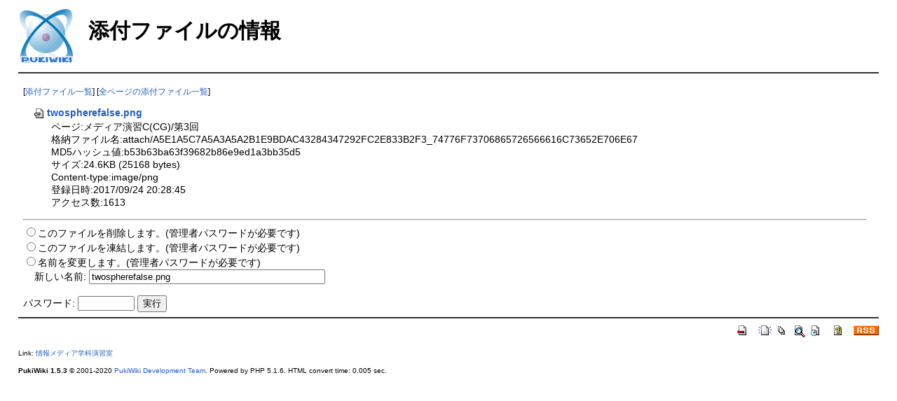

--- FILE ---
content_type: text/html; charset=EUC-JP
request_url: https://www.mlab.im.dendai.ac.jp/~tomoriya/wiki/?plugin=attach&pcmd=info&file=twospherefalse.png&refer=%A5%E1%A5%C7%A5%A3%A5%A2%B1%E9%BD%ACC%28CG%29%2F%C2%E83%B2%F3
body_size: 4360
content:
<!DOCTYPE html>
<html lang="ja">
<head>
 <meta http-equiv="Content-Type" content="text/html; charset=EUC-JP" />
 <meta name="viewport" content="width=device-width, initial-scale=1.0" />
 <meta name="robots" content="NOINDEX,NOFOLLOW" />
 <title>添付ファイルの情報 - PukiWiki</title>

 <link rel="SHORTCUT ICON" href="" />
 <link rel="stylesheet" type="text/css" href="skin/pukiwiki.css" />
 <link rel="alternate" type="application/rss+xml" title="RSS" href="./?cmd=rss" /> <script type="text/javascript" src="skin/main.js" defer></script>
 <script type="text/javascript" src="skin/search2.js" defer></script>

</head>
<body>
<div id="pukiwiki-site-properties" style="display:none;">
</div><div id="header">
 <a href="./"><img id="logo" src="image/pukiwiki.png" width="80" height="80" alt="[PukiWiki]" title="[PukiWiki]" /></a>

 <h1 class="title">添付ファイルの情報</h1>


</div>

<div id="navigator">
</div>

<hr class="full_hr" />
<div id="contents">
 <div id="body"><p class="small">
 [<a href="./?plugin=attach&amp;pcmd=list&amp;refer=%A5%E1%A5%C7%A5%A3%A5%A2%B1%E9%BD%ACC%28CG%29%2F%C2%E83%B2%F3">添付ファイル一覧</a>]
 [<a href="./?plugin=attach&amp;pcmd=list">全ページの添付ファイル一覧</a>]
</p>
<dl>
 <dt><a href="./?plugin=attach&amp;pcmd=open&amp;file=twospherefalse.png&amp;refer=%A5%E1%A5%C7%A5%A3%A5%A2%B1%E9%BD%ACC%28CG%29%2F%C2%E83%B2%F3" title="2017/09/24 20:28:45 24.6KB"><img src="image/file.png" width="20" height="20" alt="file" style="border-width:0" />twospherefalse.png</a></dt>
 <dd>ページ:メディア演習C(CG)/第3回</dd>
 <dd>格納ファイル名:attach/A5E1A5C7A5A3A5A2B1E9BDAC43284347292FC2E833B2F3_74776F73706865726566616C73652E706E67</dd>
 <dd>MD5ハッシュ値:b53b63ba63f39682b86e9ed1a3bb35d5</dd>
 <dd>サイズ:24.6KB (25168 bytes)</dd>
 <dd>Content-type:image/png</dd>
 <dd>登録日時:2017/09/24 20:28:45</dd>
 <dd>アクセス数:1613</dd>
 
</dl>
<hr />

<form action="./" method="post">
<div><input type="hidden" name="encode_hint" value="ぷ" /></div>
 <div>
  <input type="hidden" name="plugin" value="attach" />
  <input type="hidden" name="refer" value="メディア演習C(CG)/第3回" />
  <input type="hidden" name="file" value="twospherefalse.png" />
  <input type="hidden" name="age" value="0" />
  <input type="radio" name="pcmd" id="_p_attach_delete" value="delete" /><label for="_p_attach_delete">このファイルを削除します。(管理者パスワードが必要です)</label><br />
  <input type="radio" name="pcmd" id="_p_attach_freeze" value="freeze" /><label for="_p_attach_freeze">このファイルを凍結します。(管理者パスワードが必要です)</label><br />
  <input type="radio" name="pcmd" id="_p_attach_rename" value="rename" /><label for="_p_attach_rename">名前を変更します。(管理者パスワードが必要です)</label><br />&nbsp;&nbsp;&nbsp;&nbsp;<label for="_p_attach_newname">新しい名前:</label> <input type="text" name="newname" id="_p_attach_newname" size="40" value="twospherefalse.png" /><br />
  <br />
  <label for="_p_attach_password">パスワード:</label>
  <input type="password" name="pass" id="_p_attach_password" size="8" />
  <input type="submit" value="実行" />
 </div>
</form></div>
</div>



<hr class="full_hr" />
<!-- Toolbar -->
<div id="toolbar">
 <a href="./"><img src="image/top.png" width="20" height="20" alt="トップ" title="トップ" /></a>
 &nbsp;
	<a href="./?plugin=newpage&amp;refer="><img src="image/new.png" width="20" height="20" alt="新規" title="新規" /></a> <a href="./?cmd=list"><img src="image/list.png" width="20" height="20" alt="一覧" title="一覧" /></a> <a href="./?cmd=search"><img src="image/search.png" width="20" height="20" alt="検索" title="検索" /></a> <a href="./?RecentChanges"><img src="image/recentchanges.png" width="20" height="20" alt="最終更新" title="最終更新" /></a> &nbsp; <a href="./?Help"><img src="image/help.png" width="20" height="20" alt="ヘルプ" title="ヘルプ" /></a> &nbsp; <a href="./?cmd=rss&amp;ver=1.0"><img src="image/rss.png" width="36" height="14" alt="最終更新のRSS" title="最終更新のRSS" /></a></div>



<div id="footer">
 <!-- Site admin: <a href="http://www.mlab.im.dendai.ac.jp/~tomoriya/">kyo-in</a><p /> -->
 Link: <a href="http://www.mlab.im.dendai.ac.jp/">情報メディア学科演習室 </a><p />
 <strong>PukiWiki 1.5.3</strong> &copy; 2001-2020 <a href="https://pukiwiki.osdn.jp/">PukiWiki Development Team</a>.
 Powered by PHP 5.1.6. HTML convert time: 0.005 sec.
</div>

</body>
</html>
